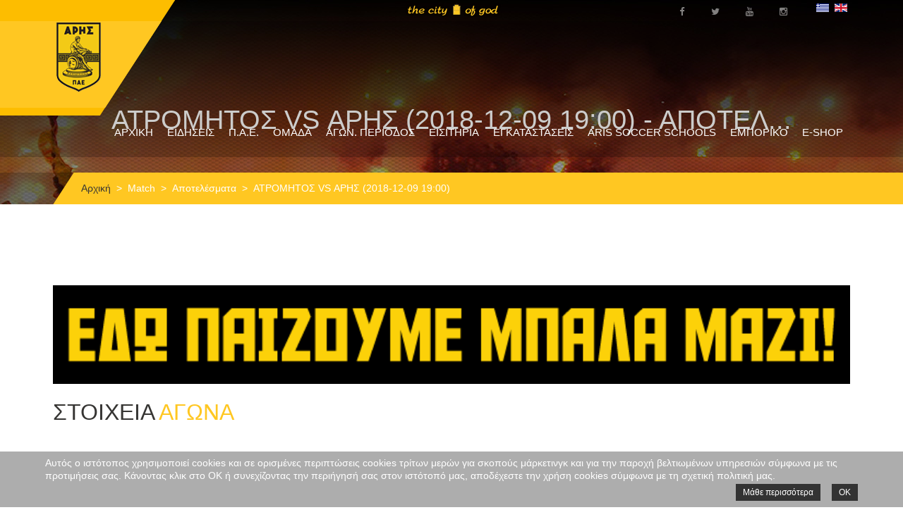

--- FILE ---
content_type: text/html; charset=utf-8
request_url: https://arisfc.com.gr/index.php/gr/match/item/1219
body_size: 8487
content:
<!DOCTYPE HTML>
<html lang="el-gr" dir="ltr"  data-config='{"twitter":0,"plusone":0,"facebook":0,"style":"aris1"}'>

<head>
<meta charset="utf-8">
<meta http-equiv="X-UA-Compatible" content="IE=edge">
<meta name="viewport" content="width=device-width, initial-scale=1">
	<base href="https://arisfc.com.gr/index.php/gr/match/item/1219" />
	<meta name="keywords" content="aris fc official website
επίσημη ιστοσελίδα ΠΑΕ ΑΡΗΣ" />
	<meta name="description" content="Η επίσημη ιστοσελίδα της ΠΑΕ ΑΡΗΣ" />
	<meta name="generator" content="Joomla! - Open Source Content Management" />
	<title>ΑΤΡΟΜΗΤΟΣ VS ΑΡΗΣ (2018-12-09 19:00) - Αποτελέσματα - Match list view</title>
	<link href="http://arisfc.com.gr/index.php/gr/component/cobalt/item/13-results/1219-atromitos-vs-aris-2018-12-09-19-00?Itemid=119" rel="canonical" />
	<link href="/templates/sport.ak/favicon.ico" rel="shortcut icon" type="image/vnd.microsoft.icon" />
	<link href="/media/system/css/modal.css" rel="stylesheet" type="text/css" />
	<link href="/components/com_cobalt/library/css/style.css" rel="stylesheet" type="text/css" />
	<link href="/plugins/system/cookiehint/css/style.css" rel="stylesheet" type="text/css" media="all" />
	<link href="/media/mod_falang/css/template.css" rel="stylesheet" type="text/css" />
	<style type="text/css">
#redim-cookiehint{bottom: 0px; top: auto !important;}
	</style>
	<script src="/media/jui/js/jquery.min.js" type="text/javascript"></script>
	<script src="/media/jui/js/jquery-noconflict.js" type="text/javascript"></script>
	<script src="/media/jui/js/jquery-migrate.min.js" type="text/javascript"></script>
	<script src="/media/jui/js/bootstrap.min.js" type="text/javascript"></script>
	<script src="/media/system/js/mootools-core.js" type="text/javascript"></script>
	<script src="/media/system/js/core.js" type="text/javascript"></script>
	<script src="/media/system/js/mootools-more.js" type="text/javascript"></script>
	<script src="/media/system/js/modal.js" type="text/javascript"></script>
	<script src="/index.php/gr/component/cobalt/?task=ajax.mainJS&amp;Itemid=1" type="text/javascript"></script>
	<script src="/components/com_cobalt/library/js/felixrating.js" type="text/javascript"></script>
	<script src="/media/mint/js/moocountdown/SimpleCounter.js" type="text/javascript"></script>
	<script type="text/javascript">
jQuery(function($) {
			 $('.hasTip').each(function() {
				var title = $(this).attr('title');
				if (title) {
					var parts = title.split('::', 2);
					var mtelement = document.id(this);
					mtelement.store('tip:title', parts[0]);
					mtelement.store('tip:text', parts[1]);
				}
			});
			var JTooltips = new Tips($('.hasTip').get(), {"maxTitleChars": 50,"fixed": false});
		});
		jQuery(function($) {
			SqueezeBox.initialize({});
			SqueezeBox.assign($('a.modal').get(), {
				parse: 'rel'
			});
		});

		window.jModalClose = function () {
			SqueezeBox.close();
		};
		
		// Add extra modal close functionality for tinyMCE-based editors
		document.onreadystatechange = function () {
			if (document.readyState == 'interactive' && typeof tinyMCE != 'undefined' && tinyMCE)
			{
				if (typeof window.jModalClose_no_tinyMCE === 'undefined')
				{	
					window.jModalClose_no_tinyMCE = typeof(jModalClose) == 'function'  ?  jModalClose  :  false;
					
					jModalClose = function () {
						if (window.jModalClose_no_tinyMCE) window.jModalClose_no_tinyMCE.apply(this, arguments);
						tinyMCE.activeEditor.windowManager.close();
					};
				}
		
				if (typeof window.SqueezeBoxClose_no_tinyMCE === 'undefined')
				{
					if (typeof(SqueezeBox) == 'undefined')  SqueezeBox = {};
					window.SqueezeBoxClose_no_tinyMCE = typeof(SqueezeBox.close) == 'function'  ?  SqueezeBox.close  :  false;
		
					SqueezeBox.close = function () {
						if (window.SqueezeBoxClose_no_tinyMCE)  window.SqueezeBoxClose_no_tinyMCE.apply(this, arguments);
						tinyMCE.activeEditor.windowManager.close();
					};
				}
			}
		};
		jQuery(function($){ $("*[rel=\"popover\"]").popover({"html": true,"placement": "bottom","trigger": "click","container": "body"}); });jQuery(function($){ $("*[rel^=\"tooltip\"]").tooltip({"html": true,"container": "body"}); });jQuery(function($){ $("*[rel=\"tooltipright\"]").tooltip({"html": true,"placement": "right","container": "body"}); });jQuery(function($){ $("*[rel=\"tooltipbottom\"]").tooltip({"html": true,"placement": "bottom","container": "body"}); });
			(function($){
				$(document).ready(function (){
					$('.has-context')
					.mouseenter(function (){
						$('.btn-group',$(this)).show();
					})
					.mouseleave(function (){
						$('.btn-group',$(this)).hide();
						$('.btn-group',$(this)).removeClass('open');
					});

					contextAction =function (cbId, task)
					{
						$('input[name="cid[]"]').removeAttr('checked');
						$('#' + cbId).attr('checked','checked');
						Joomla.submitbutton(task);
					}
				});
			})(jQuery);
			</script>
	<link rel="alternate" href="https://arisfc.com.gr/index.php/gr/match/item/1219" hreflang="gr" />
	<link rel="alternate" href="https://arisfc.com.gr/index.php/gr/match/item/1219"  hreflang="x-default" />
	<link rel="alternate" href="https://arisfc.com.gr/index.php/en/match/item/1219" hreflang="en" />

<link rel="apple-touch-icon-precomposed" href="/templates/sport.ak/apple_touch_icon.png">
<link rel="stylesheet" href="/templates/sport.ak/styles/aris1/css/bootstrap.css">
<link rel="stylesheet" href="/templates/sport.ak/styles/aris1/css/theme.css">
<link rel="stylesheet" href="/templates/sport.ak/warp/vendor/highlight/highlight.css">
<link rel="stylesheet" href="/templates/sport.ak/css/custom.css">
<script src="/templates/sport.ak/warp/vendor/uikit/js/uikit.js"></script>
<script src="/templates/sport.ak/warp/vendor/uikit/js/components/autocomplete.js"></script>
<script src="/templates/sport.ak/warp/vendor/uikit/js/components/search.js"></script>
<script src="/templates/sport.ak/warp/vendor/uikit/js/components/tooltip.js"></script>
<script src="/templates/sport.ak/warp/vendor/uikit/js/components/sticky.js"></script>
<script src="/templates/sport.ak/warp/vendor/uikit/js/components/slideshow.js"></script>
<script src="/templates/sport.ak/warp/vendor/uikit/js/components/slideset.js"></script>
<script src="/templates/sport.ak/warp/vendor/uikit/js/components/slider.js"></script>
<script src="/templates/sport.ak/warp/vendor/uikit/js/components/accordion.js"></script>
<script src="/templates/sport.ak/warp/js/social.js"></script>
<script src="js:smoothscroll.js"></script>
<script src="/templates/sport.ak/js/theme.js"></script>



<script>
  (function(i,s,o,g,r,a,m){i['GoogleAnalyticsObject']=r;i[r]=i[r]||function(){
  (i[r].q=i[r].q||[]).push(arguments)},i[r].l=1*new Date();a=s.createElement(o),
  m=s.getElementsByTagName(o)[0];a.async=1;a.src=g;m.parentNode.insertBefore(a,m)
  })(window,document,'script','//www.google-analytics.com/analytics.js','ga');

  ga('create', 'UA-212297695-1', 'arisfc.com.gr');
  ga('send', 'pageview');

</script>
<!-- //End Universal Google Analytics Plugin by PB Web Development -->


</head>

<body class="tm-noblog">
    
        
    
    <div class="over-wrap">
		                    <div class="toolbar-wrap">
                        <div class="uk-container uk-container-center">
                            <div class="tm-toolbar uk-clearfix uk-hidden-small">

                                    
                                                                        <div class="uk-float-right"><div class="uk-panel" >


<div class="mod-languages ">

    


<ul class="lang-inline">
    
        
        <!-- >>> [FREE] >>> -->
                    <li class="lang-active" dir="ltr">
                                    <a href="/index.php/gr/match/item/1219">
                                                    <img src="/media/mod_falang/images/el_gr.gif" alt="Greek (GR)" title="Greek (GR)" />                                                                    </a>
                            </li>
                <!-- <<< [FREE] <<< -->
    
        
        <!-- >>> [FREE] >>> -->
                    <li class="" dir="ltr">
                                    <a href="/index.php/en/match/item/1219">
                                                    <img src="/media/mod_falang/images/en.gif" alt="English (UK)" title="English (UK)" />                                                                    </a>
                            </li>
                <!-- <<< [FREE] <<< -->
    </ul>

</div>
</div>
<div class="uk-panel" >
	<div class="social-top"><a href="https://www.facebook.com/arisfootballclub/" target="_blank"><span class="uk-icon-small uk-icon-hover uk-icon-facebook"></span></a> <a href="https://twitter.com/aris__fc" target="_blank"><span class="uk-icon-small uk-icon-hover uk-icon-twitter"></span></a> <a href="https://www.youtube.com/channel/UCy8t8HKIih3JQZygj4XTejA" target="_blank"><span class="uk-icon-small uk-icon-hover uk-icon-youtube"></span></a> <a href="https://www.instagram.com/arisfc_official/" target="_blank"><span class="uk-icon-small uk-icon-hover uk-icon-instagram"></span></a></div></div>
<div class="uk-panel" >
	<p><img src="/images/city6.png" alt="" /></p></div></div>
                                    
                            </div>
                        </div>
                    </div>    
		
		                    <div class="tm-menu-box"  >
                        
                            <nav class="tm-navbar uk-navbar" data-uk-sticky=''>
                                <div class="uk-container uk-container-center">
                                                                            <a class="tm-logo uk-float-left" href="https://arisfc.com.gr">
	<p><img src="/images/aris-mini4.png" alt="" /></p></a>
                                    
                                                                            <ul class="uk-navbar-nav uk-hidden-small">
<li><a href="/index.php/gr/">ΑΡΧΙΚΗ</a></li><li class="uk-parent" data-uk-dropdown="{'preventflip':'y'}" aria-haspopup="true" aria-expanded="false"><a href="/index.php/gr/enimerosi">ΕΙΔΗΣΕΙΣ</a><div class="uk-dropdown uk-dropdown-navbar uk-dropdown-width-1"><div class="uk-grid uk-dropdown-grid"><div class="uk-width-1-1"><ul class="uk-nav uk-nav-navbar"><li><a href="https://www.youtube.com/channel/UCy8t8HKIih3JQZygj4XTejA" target="_blank">ARIS F.C. TV</a></li><li><a href="/index.php/gr/enimerosi/gallery">PHOTO GALLERY</a></li></ul></div></div></div></li><li class="uk-parent" data-uk-dropdown="{'preventflip':'y'}" aria-haspopup="true" aria-expanded="false"><a href="#">Π.Α.Ε.</a><div class="uk-dropdown uk-dropdown-navbar uk-dropdown-width-2"><div class="uk-grid uk-dropdown-grid"><div class="uk-width-1-2"><ul class="uk-nav uk-nav-navbar"><li><a href="/index.php/gr/club/taytotita">ΤΑΥΤΟΤΗΤΑ</a></li><li><a href="/index.php/gr/club/istoria">ΙΣΤΟΡΙΑ</a></li><li><a href="/index.php/gr/club/eyropi">ΕΥΡΩΠΑΪΚΗ ΠΟΡΕΙΑ</a></li><li><a href="/index.php/gr/club/contact">ΕΠΙΚΟΙΝΩΝΙΑ</a></li></ul></div><div class="uk-width-1-2"><ul class="uk-nav uk-nav-navbar"><li><a href="/index.php/gr/club/dioikitiko-symvoulio">ΔΙΟΙΚΗΤΙΚΟ ΣΥΜΒΟΥΛΙΟ</a></li><li><a href="/index.php/gr/club/stelexi-pae">ΣΤΕΛΕΧΗ ΠΑΕ</a></li><li><a href="/index.php/gr/club/isologismoi">ΙΣΟΛΟΓΙΣΜΟΙ</a></li><li><a href="/index.php/gr/club/gs">ΓΕΝΙΚΕΣ ΣΥΝΕΛΕΥΣΕΙΣ</a></li></ul></div></div></div></li><li class="uk-parent" data-uk-dropdown="{'preventflip':'y'}" aria-haspopup="true" aria-expanded="false"><a href="#">ΟΜΑΔΑ</a><div class="uk-dropdown uk-dropdown-navbar uk-dropdown-width-1"><div class="uk-grid uk-dropdown-grid"><div class="uk-width-1-1"><ul class="uk-nav uk-nav-navbar"><li><a href="/index.php/gr/team/players">ΠΟΔΟΣΦΑΙΡΙΣΤΕΣ</a></li><li><a href="/index.php/gr/team/texniko-epiteleio">ΤΕΧΝΙΚΟ ΕΠΙΤΕΛΕΙΟ</a></li><li><a href="/index.php/gr/team/doctors">ΙΑΤΡΙΚΟ ΕΠΙΤΕΛΕΙΟ</a></li><li><a href="/index.php/gr/team/tmimata-ypodomis-k19">ΤΜΗΜΑΤΑ ΥΠΟΔΟΜΗΣ - Κ19</a></li><li><a href="/index.php/gr/team/tmimata-ypodomis-k17">ΤΜΗΜΑΤΑ ΥΠΟΔΟΜΗΣ - Κ17</a></li><li><a href="/index.php/gr/team/tmimata-ypodomis-k15">ΤΜΗΜΑΤΑ ΥΠΟΔΟΜΗΣ - Κ15</a></li><li><a href="/index.php/gr/team/omada-gynaikon">ΟΜΑΔΑ ΓΥΝΑΙΚΩΝ</a></li></ul></div></div></div></li><li class="uk-parent" data-uk-dropdown="{'preventflip':'y'}" aria-haspopup="true" aria-expanded="false"><a href="#">ΑΓΩΝ. ΠΕΡΙΟΔΟΣ</a>
<div class="uk-dropdown uk-dropdown-navbar uk-dropdown-width-1"><div class="uk-grid uk-dropdown-grid"><div class="uk-width-1-1"><ul class="uk-nav uk-nav-navbar"><li><a href="/component/cobalt/category-items/3-match-list-view/13-results.html?Itemid=119">ΑΠΟΤΕΛΕΣΜΑΤΑ</a></li><li><a href="https://www.slgr.gr/el/scoreboard/" onclick="window.open(this.href, 'targetWindow', 'toolbar=no,location=no,status=no,menubar=no,scrollbars=yes,resizable=yes,'); return false;">ΒΑΘΜΟΛΟΓΙΑ</a></li><li><a href="/match/category-items/3-match-list-view/14-future-matches.html">ΕΠΟΜΕΝΟΙ ΑΓΩΝΕΣ</a></li></ul></div></div></div></li><li class="uk-parent" data-uk-dropdown="{'preventflip':'y'}" aria-haspopup="true" aria-expanded="false"><a href="#">ΕΙΣΙΤΗΡΙΑ</a>
<div class="uk-dropdown uk-dropdown-navbar uk-dropdown-width-1"><div class="uk-grid uk-dropdown-grid"><div class="uk-width-1-1"><ul class="uk-nav uk-nav-navbar"><li><a href="/index.php/gr/eisitiria/eisitiria-agonon">ΕΙΣΙΤΗΡΙΑ ΑΓΩΝΩΝ</a></li><li><a href="/index.php/gr/eisitiria/eisitiria-diarkeias">ΕΙΣΙΤΗΡΙΑ ΔΙΑΡΚΕΙΑΣ</a></li><li><a href="/index.php/gr/eisitiria/pronomia-filathlon">ΠΡΟΝΟΜΙΑ ΦΙΛΑΘΛΩΝ</a></li></ul></div></div></div></li><li class="uk-parent" data-uk-dropdown="{'preventflip':'y'}" aria-haspopup="true" aria-expanded="false"><a href="#">ΕΓΚΑΤΑΣΤΑΣΕΙΣ</a>
<div class="uk-dropdown uk-dropdown-navbar uk-dropdown-width-1"><div class="uk-grid uk-dropdown-grid"><div class="uk-width-1-1"><ul class="uk-nav uk-nav-navbar"><li><a href="/index.php/gr/egatastaseis/vikelidis">ΚΛΕΑΝΘΗΣ ΒΙΚΕΛΙΔΗΣ</a></li><li><a href="/index.php/gr/egatastaseis/dasigeneio">ΔΑΣΥΓΕΝΕΙΟ ΑΘΛΗΤΙΚΟ ΚΕΝΤΡΟ</a></li></ul></div></div></div></li><li><a href="https://arisfc.com.gr/index.php/gr/enimerosi/category-items/4-news/16-aris-soccer-schools">ARIS SOCCER SCHOOLS</a></li><li class="uk-parent" data-uk-dropdown="{'preventflip':'y'}" aria-haspopup="true" aria-expanded="false"><a href="#">ΕΜΠΟΡΙΚΟ</a><div class="uk-dropdown uk-dropdown-navbar uk-dropdown-width-1"><div class="uk-grid uk-dropdown-grid"><div class="uk-width-1-1"><ul class="uk-nav uk-nav-navbar"><li><a href="/index.php/gr/marketing/horigoi">ΧΟΡΗΓΟΙ</a></li><li><a href="/index.php/gr/marketing/nea-xorigon">ΝΕΑ ΧΟΡΗΓΩΝ</a></li><li><a href="/index.php/gr/marketing/xorigiko-programma">ΧΟΡΗΓΙΚΟ ΠΡΟΓΡΑΜΜΑ</a></li><li><a href="/index.php/gr/marketing/vip-hospitality-king-executive-suite">VIP HOSPITALITY - KING EXECUTIVE SUITE</a></li><li><a href="/index.php/gr/marketing/licensing">LICENSING PLAN</a></li><li><a href="/index.php/gr/marketing/etairiki-koinoniki-efthyni">ΕΤΑΙΡΙΚΗ ΚΟΙΝΩΝΙΚΗ ΕΥΘΥΝΗ</a></li><li><a href="/index.php/gr/marketing/anafora-peristatikou">ΑΝΑΦΟΡΑ ΠΕΡΙΣΤΑΤΙΚΟΥ</a></li><li><a href="/index.php/gr/marketing/slo">SLO</a></li></ul></div></div></div></li><li><a href="https://arisfc.store/" target="_blank">E-SHOP</a></li></ul>                                    
                                                                        <a href="#offcanvas" class="uk-navbar-toggle uk-visible-small" data-uk-offcanvas></a>
                                    
                                    
                                                                        <div class="uk-navbar-content uk-navbar-center uk-visible-small"><a class="tm-logo-small" href="https://arisfc.com.gr">


<div class="mod-languages ">

    


<ul class="lang-inline">
    
        
        <!-- >>> [FREE] >>> -->
                    <li class="lang-active" dir="ltr">
                                    <a href="/index.php/gr/match/item/1219">
                                                    <img src="/media/mod_falang/images/el_gr.gif" alt="Greek (GR)" title="Greek (GR)" />                                                                    </a>
                            </li>
                <!-- <<< [FREE] <<< -->
    
        
        <!-- >>> [FREE] >>> -->
                    <li class="" dir="ltr">
                                    <a href="/index.php/en/match/item/1219">
                                                    <img src="/media/mod_falang/images/en.gif" alt="English (UK)" title="English (UK)" />                                                                    </a>
                            </li>
                <!-- <<< [FREE] <<< -->
    </ul>

</div>
</a></div>
                                                                    </div>
                            </nav>
                        
                    </div>
		
		                    <div class="tm-top-a-box tm-full-width tm-box-bg-1 ">
                        <div class="uk-container uk-container-center">
                            <section id="tm-top-a" class="tm-top-a uk-grid uk-grid-collapse" data-uk-grid-match="{target:'> div > .uk-panel'}" data-uk-grid-margin>
                                
<div class="uk-width-1-1"><div class="uk-panel" >
	<div class="uk-cover-background uk-position-relative head-wrap" style="height: 290px; background-image: url('/images/head-bg.jpg');"><img src="/images/head-bg.jpg" alt="" width="1920" height="290" class="uk-invisible" />
<div class="uk-position-cover uk-flex uk-flex-center head-title">
<h1>ΑΤΡΟΜΗΤΟΣ VS ΑΡΗΣ (2018-12-09 19:00) - Αποτελ...</h1>
</div>
</div></div></div>
                            </section>
                        </div>
                    </div>
		    
            
		    
    
                    
    
                    
    
                    
                    
                    
                            <div class="uk-container uk-container-center alt">
                    <ul class="uk-breadcrumb"><li><a href="/index.php/gr/">Αρχική</a></li><li><a href="/index.php/gr/match/items/3-match-list-view">Match</a></li><li><a href="/index.php/gr/component/cobalt/category-items/3-match-list-view/13-results?Itemid=119">Αποτελέσματα</a></li><li class="uk-active"><span>ΑΤΡΟΜΗΤΟΣ VS ΑΡΗΣ (2018-12-09 19:00)</span></li></ul>                </div>
                        
            
                            <div class="uk-container uk-container-center">
                    <div id="tm-middle" class="tm-middle uk-grid" data-uk-grid-match="" data-uk-grid-margin="">

                                                        <div class="tm-main uk-width-medium-1-1">

                                                                        <section id="tm-main-top" class="tm-main-top uk-grid" data-uk-grid-match="{target:'> div > .uk-panel'}" data-uk-grid-margin>
<div class="uk-width-1-1"><div class="uk-panel" >
	<p style="text-align: center;">
	</p>
<script src="https://storage.noviassets.com/scp_clid4saw8004n0zpns28bm9da/embed.js?responsive=1&bnTag=https%3A%2F%2Frt.novibet.partners%2Fo%2FxbAWiK%3Fsite_id%3D1002567%26r_id%3D318%26banner_now_redirect_url%3D" async></script>
<p style="text-align: center;"><a href="https://arisfc.com.gr/index.php/gr/enimerosi/category-items/4-news/16-aris-soccer-schools" target="_blank"><img alt="" height="" src="/images/banners/aris_soccer_schools.gif" width="100%" /></a></p></div></div>
</section>
                                    
                                                                        <main id="tm-content" class="tm-content">

                                            <div id="system-message-container">
</div>
<div class="contentpaneopen">
	

<article class="match-article ">
		<div class="clearfix"></div>
    <div class="uk-grid">
        <div class="uk-width-6-10">
            <div class="top-text article-single-text">
                <div class="big-title">ΣΤΟΙΧΕΙΑ <span>ΑΓΩΝΑ</span></div>
                                            </div>
        </div>
        <div class="uk-width-4-10">
                                </div>
    </div>
    <div class="uk-grid">
        <div class="uk-width-1-1">
            <div class="middle-text article-single-text">
                                            </div>
        </div>
        <div class="uk-width-1-1">
            <div class="match-gallery">
                
                                            </div>
        </div>
        <div class="uk-width-1-1">
            <div class="article-single-text">
                                            </div>
        </div>
        <div class="uk-width-1-1">
            <div class="share-wrap">
                <div class="share-title">share</div>
               <script type="text/javascript" src="//yastatic.net/share/share.js" charset="utf-8"></script>
               <div class="yashare-auto-init" data-yashareL10n="en" data-yashareType="none" data-yashareQuickServices="facebook,twitter,gplus"></div>
            </div>
        </div>
    </div>    
    

</article>


	
	<div id="comments">


</div>
</div><div><a title="Faboba : Cr&eacute;ation de composantJoomla" style="font-size: 8px;; visibility: visible;display:inline;" href="http://www.faboba.com" target="_blank">FaLang translation system by Faboba</a></div>
                                    </main>
                                    
                                    
                            </div>
                            
                                                                                    
                    </div>
                </div>
                            
                
		    
                    
                    
                    
        <div class="bottom-wrapper">
                                <div class="tm-bottom-f-box  ">
                    <div class="uk-container uk-container-center">
                        <section id="tm-bottom-f" class="tm-bottom-f uk-grid" data-uk-grid-match="{target:'> div > .uk-panel'}" data-uk-grid-margin>
                            
<div class="uk-width-1-1"><div class="uk-panel" >
	<div class="footer-logo"><a href="/"><img src="/images/footer-logo-img.png" alt="" /><span>ARIS</span> FOOTBALL CLUB</a></div>
<div class="footer-socials"><!-- START: Modules Anywhere -->
	<div class="social-top"><a href="https://www.facebook.com/arisfootballclub/" target="_blank"><span class="uk-icon-small uk-icon-hover uk-icon-facebook"></span></a> <a href="https://twitter.com/aris__fc" target="_blank"><span class="uk-icon-small uk-icon-hover uk-icon-twitter"></span></a> <a href="https://www.youtube.com/channel/UCy8t8HKIih3JQZygj4XTejA" target="_blank"><span class="uk-icon-small uk-icon-hover uk-icon-youtube"></span></a> <a href="https://www.instagram.com/arisfc_official/" target="_blank"><span class="uk-icon-small uk-icon-hover uk-icon-instagram"></span></a></div><!-- END: Modules Anywhere --></div>
<div class="clear">&nbsp;</div>
<p class="footer-about-text">&nbsp;</p></div></div>
                        </section>
                    </div>
                </div>
                    
                                <div class="tm-bottom-g-box  ">
                    <div class="uk-container uk-container-center">
                        <section id="tm-bottom-g" class="tm-bottom-f uk-grid" data-uk-grid-match="{target:'> div > .uk-panel'}" data-uk-grid-margin>
                            
<div class="uk-width-1-1"><div class="uk-panel" >
	<p style="text-align: center;">
	<a href="https://rt.novibet.partners/o/mMwJaI?lpage=2e4NMs&amp;site_id=1003740" target="_blank"><img alt="" height="125px" src="/images/banners/home-banners/NOVIBET-2.png" style="width: 250px; height: 125px; margin-left: 8px; margin-right: 25px;" width="250px" /></a> <a href="https://nova.gr/" target="_blank"><img alt="" height="125px" src="/images/banners/home-banners/A-NOVA.png" style="height: 125px; width: 250px; margin-left: 25px; margin-right: 8px;" width="250px" /></a></p>

<p style="text-align: center;">
	<a href="https://www.arisfc.com.gr/index.php/gr/profil-xorigon/127-karipidis-pallets"><img alt="" src="/images/banners/home-banners/B-KARIPIDIS.png" style="height: 93px; width: 185px; margin-left: 15px; margin-right: 5px;" /></a> <a href="https://www.arisfc.com.gr/index.php/gr/profil-xorigon/265-amani-swiss"><img alt="" src="/images/banners/home-banners/23amani2.png" style="margin-right: 2px; margin-left: 20px; width: 185px; height: 89px;" /></a><a href="https://www.admiralsports.shop/el/brands/kappa.html?utm_source=website&amp;utm_medium=aris&amp;utm_campaign=ss2024&amp;utm_content=kappa_logo" target="_blank"><img alt="kappa" src="/images/banners/home-banners/kappahome1.png" style="width: 185px; height: 93px; margin-left: 5px; margin-right: 5px;" /></a> <a href="https://www.arisfc.com.gr/index.php/gr/profil-xorigon/252-miraval"><img alt="" src="/images/banners/home-banners/MIRAVAL_SITE.png" style="margin-right: 8px; margin-left: 5px; width: 185px; height: 93px;" /></a></p>

<p style="text-align: center;">
	<a href="https://www.arisfc.com.gr/index.php/gr/profil-xorigon/112-intersalonika"><img alt="" src="/images/banners/home-banners/C-INTERSALON2.png" style="height: 85px; width: 170px; margin-left: 0px; margin-right: 10px;" /></a>&nbsp;&nbsp;<a href="https://www.arisfc.com.gr/index.php/gr/profil-xorigon/117-aries-a-e"><img alt="" src="/images/banners/home-banners/C-ARIES2.png" style="height: 70px; width: 140px; margin-left: 5px; margin-right: 5px;" /></a>&nbsp; &nbsp;&nbsp;<a href="https://www.arisfc.com.gr/index.php/gr/profil-xorigon/215-deth-helexpo"><img alt="" src="/images/banners/home-banners/E-DE8.png" style="margin-right: 5px; margin-left: 5px; height: 65px; width: 130px;" /></a>&nbsp;&nbsp;<a href="https://www.arisfc.com.gr/index.php/gr/profil-xorigon/158-regency-casino"><img alt="" src="/images/banners/home-banners/C-REGENCY.png" style="height: 70px; width: 140px; margin-left: 5px; margin-right: 5px;" /></a>&nbsp; &nbsp;<a href="https://www.arisfc.com.gr/index.php/gr/profil-xorigon/290-grigoris"><img alt="" src="https://arisfc.com.gr/images/banners/home-banners/25grigoris.png" style="width: 106px; height: 50px;" /></a>&nbsp; &nbsp; &nbsp;<a href="https://www.arisfc.com.gr/index.php/gr/profil-xorigon/123-pizza-fan" target=""><img alt="" src="https://arisfc.com.gr/images/banners/home-banners/25Pizza-Fan.png" style="width: 130px; height: 51px;" /></a></p>

<p style="text-align: center;">
	<a href="https://www.arisfc.com.gr/index.php/gr/profil-xorigon/264-dole"><img alt="" height="45px" src="/images/banners/home-banners/23DOLE.png" style="margin-right: 8px; margin-left: 8px; width: 76px; height: 45px;" width="76px" /></a>&nbsp;<a href="https://www.arisfc.com.gr/index.php/gr/profil-xorigon/298-starks-by-tyrkalas"><img alt="" src="https://arisfc.com.gr/images/banners/home-banners/25starks1.png" style="width: 150px; height: 55px;" /></a>&nbsp;<a href="https://www.arisfc.com.gr/index.php/gr/profil-xorigon/242-karakasis"><img alt="" height="60px" src="/images/banners/home-banners/toshiba.png" style="height: 60px; width: 120px; margin-right: 15px;" width="120px" /></a> <a href="https://www.arisfc.com.gr/index.php/gr/profil-xorigon/229-iek-delta"><img alt="" src="/images/banners/home-banners/delta360.png" style="height: 55px; width: 130px;" /></a>&nbsp;&nbsp;<a href="https://www.arisfc.com.gr/index.php/gr/profil-xorigon/161-pitos-group"><img alt="" src="/images/banners/home-banners/D-PITOS.png" style="margin-right: 10px; margin-left: 10px; width: 120px; height: 60px;" /></a>&nbsp;<a href="https://www.arisfc.com.gr/index.php/gr/profil-xorigon/211-kleemann"><img alt="" src="/images/banners/home-banners/25kleeman.png" style="width: 200px; height: 40px; margin-left: 14px; margin-right: 14px;" /></a>&nbsp;&nbsp;<a href="https://www.arisfc.com.gr/index.php/gr/profil-xorigon/236-evrokatharistiki"><img alt="" src="https://arisfc.com.gr/images/banners/home-banners/25Truework.png" style="height: 48px; width: 150px;" /></a></p>

<p style="text-align: center;">
	<a href="https://www.arisfc.com.gr/index.php/gr/profil-xorigon/156-iatriko-diavalkaniko-thessalonikis"><img alt="" src="/images/banners/home-banners/D-DIABALKAN2.png" style="width: 120px; height: 60px; margin-left: 5px; margin-right: 5px;" /></a>&nbsp;&nbsp;&nbsp;<a href="https://www.arisfc.com.gr/index.php/gr/profil-xorigon/134-porto-palace"><img alt="" height="60px" src="/images/banners/home-banners/E-PORTO_PALACE2.png" style="height: 60px; width: 120px; margin-left: 5px; margin-right: 0px;" width="120px" /></a>&nbsp; &nbsp;&nbsp;<a href="https://www.arisfc.com.gr/index.php/gr/profil-xorigon/282-match-worn-shirt"><img alt="" src="/images/banners/home-banners/25mws.png" style="width: 100px; height: 60px;" /></a>&nbsp;<a href="https://www.arisfc.com.gr/index.php/gr/profil-xorigon/201-seli-fysiko-metalliko-nero"><img alt="" src="https://arisfc.com.gr/images/banners/home-banners/25seli_footer.png" style="width: 90px; height: 64px;" /></a>&nbsp;<a href="https://www.arisfc.com.gr/index.php/gr/profil-xorigon/164-hellenic-cable-networks"><img alt="" src="/images/banners/home-banners/24hcn.png" style="width: 135px; height: 50px;" /></a>&nbsp; &nbsp;&nbsp; &nbsp;<a href="https://www.arisfc.com.gr/index.php/gr/profil-xorigon/267-digitech" target="_blank"><img alt="" height="35" src="/images/banners/home-banners/digitech24.png" width="125" /></a>&nbsp; &nbsp;&nbsp; &nbsp;<a href="https://www.arisfc.com.gr/index.php/gr/profil-xorigon/288-samiotakis-catering"><img alt="" src="https://arisfc.com.gr/images/banners/home-banners/25samiotakis2.png" style="width: 120px; height: 57px;" /></a>&nbsp; &nbsp;&nbsp;<a href="https://www.arisfc.com.gr/index.php/gr/profil-xorigon/299-ellinikos-erythros-stavros"><img alt="" src="https://arisfc.com.gr/images/banners/home-banners/26ees_home.png" style="height: 39px; width: 115px;" /></a></p>

<p style="text-align: center;">
	<a href="https://www.arisfc.com.gr/index.php/gr/profil-xorigon/289-cactus"><img alt="" src="/images/banners/home-banners/25cactus.png" style="width: 120px; height: 45px;" /></a>&nbsp; &nbsp; &nbsp;&nbsp; &nbsp;&nbsp;<img alt="" src="/images/banners/home-banners/25enaon.png" style="height: 47px; width: 110px;" />&nbsp; &nbsp;&nbsp;<a href="https://www.arisfc.com.gr/index.php/gr/profil-xorigon/212-porcelana"><img alt="" src="/images/banners/home-banners/porcelan23.png" style="margin-left: 5px; margin-right: 5px; width: 116px; height: 58px;" /></a>&nbsp;<a href="https://www.arisfc.com.gr/index.php/gr/profil-xorigon/180-ippokratis-a-e-iatrika-mixanimata"><img alt="" src="/images/banners/home-banners/E-IPOKRATIS.png" style="height: 57px; width: 114px; margin-left: 5px; margin-right: 5px;" /></a>&nbsp;&nbsp;<a href="https://www.arisfc.com.gr/index.php/gr/profil-xorigon/300-nettos-apo-to-1958"><img alt="" src="https://arisfc.com.gr/images/banners/home-banners/26nettos_home.png" style="width: 110px; height: 26px;" /></a>&nbsp;&nbsp;<a href="https://www.arisfc.com.gr/index.php/gr/profil-xorigon/147-aspen"><img alt="" src="/images/banners/home-banners/F-ASPEN.png" style="height: 57px; width: 114px; margin-left: 5px; margin-right: 5px;" /></a><a href="https://www.arisfc.com.gr/index.php/gr/profil-xorigon/261-soft-web"><img alt="" src="/images/banners/home-banners/23softweb.png" style="width: 115px; height: 60px; margin-left: 5px; margin-right: 5px;" /></a>&nbsp; &nbsp;</p>

<p style="text-align: center;">
	<img alt="" src="/images/banners/home-banners/25metalthrak.png" style="width: 130px; height: 41px;" />&nbsp; &nbsp; &nbsp;&nbsp;<a href="https://www.arisfc.com.gr/index.php/gr/profil-xorigon/284-omp"><img alt="" src="/images/banners/home-banners/25omp.png" style="width: 87px; height: 50px;" /></a>&nbsp; &nbsp;&nbsp;<a href="https://www.arisfc.com.gr/index.php/gr/profil-xorigon/269-takoudis-s-theofanis"><img alt="" src="/images/banners/home-banners/24takoudis.png" style="margin-left: 3px; margin-right: 3px; width: 130px; height: 60px;" /></a>&nbsp;<a href="https://www.arisfc.com.gr/index.php/gr/profil-xorigon/192-nice-ice"><img alt="" src="/images/banners/home-banners/F-NICE.png" style="width: 116px; height: 58px; margin-left: 5px; margin-right: 5px;" /></a> <a href="https://www.arisfc.com.gr/index.php/gr/profil-xorigon/115-epsilonet"><img alt="" height="58px" src="/images/banners/home-banners/F-EPSILON.png" style="width: 116px; height: 58px;" width="116px" /></a> &nbsp;<a href="https://www.arisfc.com.gr/index.php/gr/profil-xorigon/287-metamed"><img alt="" src="/images/banners/home-banners/metamed.png" style="width: 110px; height: 32px;" /></a></p>

<p style="text-align: center;">
	&nbsp;</p>

<h5 style="text-align: center;">
	<span style="color: #c0c0c0;"><a href="/index.php/gr/marketing/horigoi" style="color: #c0c0c0;">&Chi;&Omicron;&Rho;&Eta;&Gamma;&Omicron;&Iota; - &Upsilon;&Pi;&Omicron;&Sigma;&Tau;&Eta;&Rho;&Iota;&Kappa;&Tau;&Epsilon;&Sigma;</a></span></h5>
</div></div>
                        </section>
                    </div>
                </div>
                
				<footer id="tm-footer" class="tm-footer">

			
			<div class="uk-panel" >
	<div class="uk-container uk-container-center">
<div class="uk-grid">
<div class="uk-width-1-1">
<div class="footer-wrap">
<div class="foot-menu-wrap"><!-- START: Modules Anywhere --><ul class="nav menu">
<li class="item-354"><a href="/index.php/gr/oroi-xrisis" >Οροί Χρήσης</a></li><li class="item-325"><a href="/index.php/gr/gdpr-cookies" >GDPR / Cookies</a></li></ul>
<!-- END: Modules Anywhere --></div>
<div class="copyrights">Copyright &copy; 2016 <a href="/">Aris FC</a>. All Rights Reserved | Development: <a href="http://www.leonweb.gr/" target="_blank">LEONweb</a></div>
<div class="clear">&nbsp;</div>
</div>
</div>
</div>
</div></div>
		</footer>
		
        </div>
    
		<div id="offcanvas" class="uk-offcanvas">
		<div class="uk-offcanvas-bar"><ul class="uk-nav uk-nav-offcanvas">
<li><a href="/index.php/gr/">ΑΡΧΙΚΗ</a></li><li class="uk-parent"><a href="/index.php/gr/enimerosi">ΕΙΔΗΣΕΙΣ</a><ul class="uk-nav-sub"><li><a href="https://www.youtube.com/channel/UCy8t8HKIih3JQZygj4XTejA" target="_blank">ARIS F.C. TV</a></li><li><a href="/index.php/gr/enimerosi/gallery">PHOTO GALLERY</a></li></ul></li><li class="uk-parent"><a href="#">Π.Α.Ε.</a><ul class="uk-nav-sub"><li><a href="/index.php/gr/club/taytotita">ΤΑΥΤΟΤΗΤΑ</a></li><li><a href="/index.php/gr/club/istoria">ΙΣΤΟΡΙΑ</a></li><li><a href="/index.php/gr/club/eyropi">ΕΥΡΩΠΑΪΚΗ ΠΟΡΕΙΑ</a></li><li><a href="/index.php/gr/club/contact">ΕΠΙΚΟΙΝΩΝΙΑ</a></li><li><a href="/index.php/gr/club/dioikitiko-symvoulio">ΔΙΟΙΚΗΤΙΚΟ ΣΥΜΒΟΥΛΙΟ</a></li><li><a href="/index.php/gr/club/stelexi-pae">ΣΤΕΛΕΧΗ ΠΑΕ</a></li><li><a href="/index.php/gr/club/isologismoi">ΙΣΟΛΟΓΙΣΜΟΙ</a></li><li><a href="/index.php/gr/club/gs">ΓΕΝΙΚΕΣ ΣΥΝΕΛΕΥΣΕΙΣ</a></li></ul></li><li class="uk-parent"><a href="#">ΟΜΑΔΑ</a><ul class="uk-nav-sub"><li><a href="/index.php/gr/team/players">ΠΟΔΟΣΦΑΙΡΙΣΤΕΣ</a></li><li><a href="/index.php/gr/team/texniko-epiteleio">ΤΕΧΝΙΚΟ ΕΠΙΤΕΛΕΙΟ</a></li><li><a href="/index.php/gr/team/doctors">ΙΑΤΡΙΚΟ ΕΠΙΤΕΛΕΙΟ</a></li><li><a href="/index.php/gr/team/tmimata-ypodomis-k19">ΤΜΗΜΑΤΑ ΥΠΟΔΟΜΗΣ - Κ19</a></li><li><a href="/index.php/gr/team/tmimata-ypodomis-k17">ΤΜΗΜΑΤΑ ΥΠΟΔΟΜΗΣ - Κ17</a></li><li><a href="/index.php/gr/team/tmimata-ypodomis-k15">ΤΜΗΜΑΤΑ ΥΠΟΔΟΜΗΣ - Κ15</a></li><li><a href="/index.php/gr/team/omada-gynaikon">ΟΜΑΔΑ ΓΥΝΑΙΚΩΝ</a></li></ul></li><li class="uk-parent"><a href="#">ΑΓΩΝ. ΠΕΡΙΟΔΟΣ</a>
<ul class="uk-nav-sub"><li><a href="/component/cobalt/category-items/3-match-list-view/13-results.html?Itemid=119">ΑΠΟΤΕΛΕΣΜΑΤΑ</a></li><li><a href="https://www.slgr.gr/el/scoreboard/" onclick="window.open(this.href, 'targetWindow', 'toolbar=no,location=no,status=no,menubar=no,scrollbars=yes,resizable=yes,'); return false;">ΒΑΘΜΟΛΟΓΙΑ</a></li><li><a href="/match/category-items/3-match-list-view/14-future-matches.html">ΕΠΟΜΕΝΟΙ ΑΓΩΝΕΣ</a></li></ul></li><li class="uk-parent"><a href="#">ΕΙΣΙΤΗΡΙΑ</a>
<ul class="uk-nav-sub"><li><a href="/index.php/gr/eisitiria/eisitiria-agonon">ΕΙΣΙΤΗΡΙΑ ΑΓΩΝΩΝ</a></li><li><a href="/index.php/gr/eisitiria/eisitiria-diarkeias">ΕΙΣΙΤΗΡΙΑ ΔΙΑΡΚΕΙΑΣ</a></li><li><a href="/index.php/gr/eisitiria/pronomia-filathlon">ΠΡΟΝΟΜΙΑ ΦΙΛΑΘΛΩΝ</a></li></ul></li><li class="uk-parent"><a href="#">ΕΓΚΑΤΑΣΤΑΣΕΙΣ</a>
<ul class="uk-nav-sub"><li><a href="/index.php/gr/egatastaseis/vikelidis">ΚΛΕΑΝΘΗΣ ΒΙΚΕΛΙΔΗΣ</a></li><li><a href="/index.php/gr/egatastaseis/dasigeneio">ΔΑΣΥΓΕΝΕΙΟ ΑΘΛΗΤΙΚΟ ΚΕΝΤΡΟ</a></li></ul></li><li><a href="https://arisfc.com.gr/index.php/gr/enimerosi/category-items/4-news/16-aris-soccer-schools">ARIS SOCCER SCHOOLS</a></li><li class="uk-parent"><a href="#">ΕΜΠΟΡΙΚΟ</a><ul class="uk-nav-sub"><li><a href="/index.php/gr/marketing/horigoi">ΧΟΡΗΓΟΙ</a></li><li><a href="/index.php/gr/marketing/nea-xorigon">ΝΕΑ ΧΟΡΗΓΩΝ</a></li><li><a href="/index.php/gr/marketing/xorigiko-programma">ΧΟΡΗΓΙΚΟ ΠΡΟΓΡΑΜΜΑ</a></li><li><a href="/index.php/gr/marketing/vip-hospitality-king-executive-suite">VIP HOSPITALITY - KING EXECUTIVE SUITE</a></li><li><a href="/index.php/gr/marketing/licensing">LICENSING PLAN</a></li><li><a href="/index.php/gr/marketing/etairiki-koinoniki-efthyni">ΕΤΑΙΡΙΚΗ ΚΟΙΝΩΝΙΚΗ ΕΥΘΥΝΗ</a></li><li><a href="/index.php/gr/marketing/anafora-peristatikou">ΑΝΑΦΟΡΑ ΠΕΡΙΣΤΑΤΙΚΟΥ</a></li><li><a href="/index.php/gr/marketing/slo">SLO</a></li></ul></li><li><a href="https://arisfc.store/" target="_blank">E-SHOP</a></li></ul></div>
	</div>
	        <script src="https://cdn.onesignal.com/sdks/OneSignalSDK.js" async=""></script>
<script>
  var OneSignal = window.OneSignal || [];
  OneSignal.push(function() {
    OneSignal.init({
      appId: "52d46c80-4696-46e4-a8e8-129689b50f71",
    });
  });
</script>    </div>

<div id="redim-cookiehint">  <div class="cookiecontent">  Αυτός ο ιστότοπος χρησιμοποιεί cookies και σε ορισμένες περιπτώσεις cookies τρίτων μερών για σκοπούς μάρκετινγκ και για την παροχή βελτιωμένων υπηρεσιών σύμφωνα με τις προτιμήσεις σας. Κάνοντας κλικ στο OK ή συνεχίζοντας την περιήγησή σας στον ιστότοπό μας, αποδέχεστε την χρήση cookies σύμφωνα με τη σχετική πολιτική μας. </div>  <div class="cookiebuttons">   <a id="cookiehintinfo" rel="nofollow" href="https://www.arisfc.com.gr/index.php/gr/gdpr-cookies" class="btn">Μάθε περισσότερα</a>   <a id="cookiehintsubmit" rel="nofollow" href="https://arisfc.com.gr/index.php/gr/match/item/1219?rCH=2" class="btn">ΟΚ</a>    </div>  <div class="clr"></div> </div>   <script type="text/javascript"> function cookiehintfadeOut(el){  el.style.opacity = 1;   (function fade() {   if ((el.style.opacity -= .1) < 0) {    el.style.display = "none";   } else {    requestAnimationFrame(fade);   }  })(); }    window.addEventListener('load',  function () {  document.getElementById('cookiehintsubmit').addEventListener('click', function (e) {   e.preventDefault();   document.cookie = 'reDimCookieHint=1; expires=Fri, 29 Jan 2027 23:59:59 GMT;57; path=/';   cookiehintfadeOut(document.getElementById('redim-cookiehint'));   return false;  },false);   } ); </script>  
</body>
</html>

--- FILE ---
content_type: text/css
request_url: https://arisfc.com.gr/components/com_cobalt/library/css/style.css
body_size: 166
content:
.rating-container {
	white-space: nowrap;
}
.table-rating {
	width: 1% !important;
}

.input-append img { vertical-align: middle }

.pagination .pagination-list li {
	float: left;
	padding: 0px !important;
}

--- FILE ---
content_type: application/javascript
request_url: https://arisfc.com.gr/templates/sport.ak/js/theme.js
body_size: 580
content:
/**
 * Torbara Sport.AK Template for Joomla, exclusively on Envato Market: http://themeforest.net/user/torbara?ref=torbara
 * @encoding     UTF-8
 * @version      1.0
 * @copyright    Copyright (C) 2015 Torbara (http://torbara.com). All rights reserved.
 * @license      GNU General Public License version 2 or later, see http://www.gnu.org/licenses/gpl-2.0.html
 * @author       Vadim Kozhukhov (support@torbara.com)
 */
jQuery(function($) {

    var config = $('html').data('config') || {};
    
    // Fix for RTL sliders
    UIkit.on('beforeready.uk.dom', function () {  
        UIkit.$('[data-uk-slideset],[data-uk-slider]').attr('dir', 'ltr');  
    });

    // Social buttons
    $('article[data-permalink]').socialButtons(config);
    
   jQuery('.our-team-wrap .team-read-more').click(function(){
       jQuery(this).parent().parent().find('.additional').slideToggle();
       return false;
   });

});

jQuery(window).load(function(){
    
    jQuery('.preloader').fadeOut();
    
});